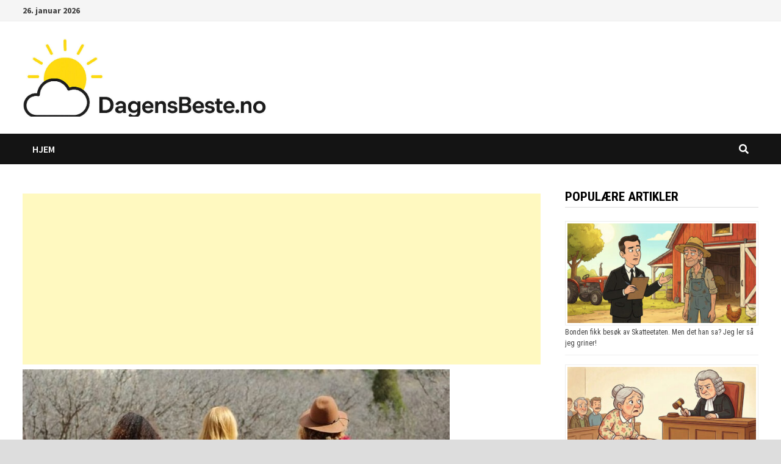

--- FILE ---
content_type: text/html; charset=utf-8
request_url: https://www.google.com/recaptcha/api2/aframe
body_size: 268
content:
<!DOCTYPE HTML><html><head><meta http-equiv="content-type" content="text/html; charset=UTF-8"></head><body><script nonce="iPgZLNOQ3Kl-mHZVOD3ieQ">/** Anti-fraud and anti-abuse applications only. See google.com/recaptcha */ try{var clients={'sodar':'https://pagead2.googlesyndication.com/pagead/sodar?'};window.addEventListener("message",function(a){try{if(a.source===window.parent){var b=JSON.parse(a.data);var c=clients[b['id']];if(c){var d=document.createElement('img');d.src=c+b['params']+'&rc='+(localStorage.getItem("rc::a")?sessionStorage.getItem("rc::b"):"");window.document.body.appendChild(d);sessionStorage.setItem("rc::e",parseInt(sessionStorage.getItem("rc::e")||0)+1);localStorage.setItem("rc::h",'1769444122496');}}}catch(b){}});window.parent.postMessage("_grecaptcha_ready", "*");}catch(b){}</script></body></html>